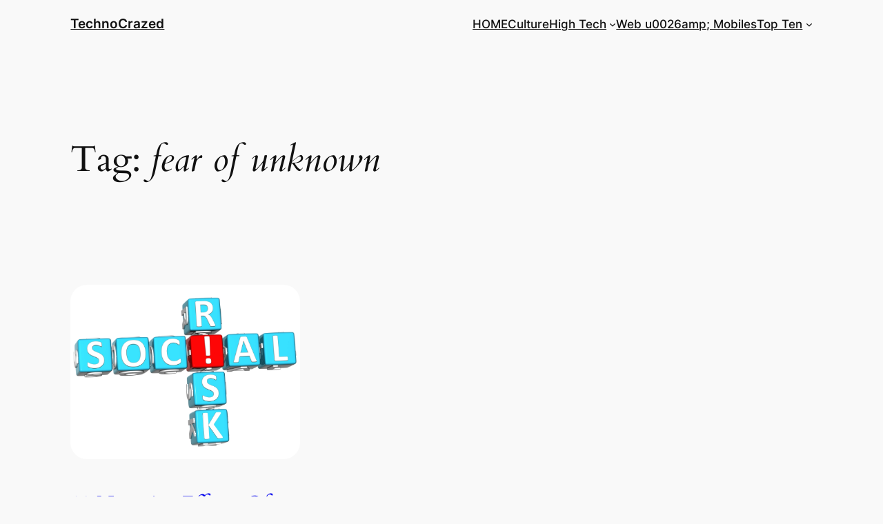

--- FILE ---
content_type: text/html; charset=UTF-8
request_url: https://www.technocrazed.com/tag/fear-of-unknown
body_size: 14575
content:
<!DOCTYPE html>
<html dir="ltr" lang="en-US" prefix="og: https://ogp.me/ns#">
<head>
	<meta charset="UTF-8" />
	<meta name="viewport" content="width=device-width, initial-scale=1" />

		<!-- All in One SEO 4.6.1.1 - aioseo.com -->
		<title>fear of unknown | TechnoCrazed</title>
		<meta name="robots" content="noindex, max-snippet:-1, max-image-preview:large, max-video-preview:-1" />
		<link rel="canonical" href="https://www.technocrazed.com/tag/fear-of-unknown" />
		<meta name="generator" content="All in One SEO (AIOSEO) 4.6.1.1" />
		<script type="application/ld+json" class="aioseo-schema">
			{"@context":"https:\/\/schema.org","@graph":[{"@type":"BreadcrumbList","@id":"https:\/\/www.technocrazed.com\/tag\/fear-of-unknown#breadcrumblist","itemListElement":[{"@type":"ListItem","@id":"https:\/\/www.technocrazed.com\/#listItem","position":1,"name":"Home","item":"https:\/\/www.technocrazed.com\/","nextItem":"https:\/\/www.technocrazed.com\/tag\/fear-of-unknown#listItem"},{"@type":"ListItem","@id":"https:\/\/www.technocrazed.com\/tag\/fear-of-unknown#listItem","position":2,"name":"fear of unknown","previousItem":"https:\/\/www.technocrazed.com\/#listItem"}]},{"@type":"CollectionPage","@id":"https:\/\/www.technocrazed.com\/tag\/fear-of-unknown#collectionpage","url":"https:\/\/www.technocrazed.com\/tag\/fear-of-unknown","name":"fear of unknown | TechnoCrazed","inLanguage":"en-US","isPartOf":{"@id":"https:\/\/www.technocrazed.com\/#website"},"breadcrumb":{"@id":"https:\/\/www.technocrazed.com\/tag\/fear-of-unknown#breadcrumblist"}},{"@type":"Organization","@id":"https:\/\/www.technocrazed.com\/#organization","name":"TechnoCrazed","url":"https:\/\/www.technocrazed.com\/"},{"@type":"WebSite","@id":"https:\/\/www.technocrazed.com\/#website","url":"https:\/\/www.technocrazed.com\/","name":"TechnoCrazed","inLanguage":"en-US","publisher":{"@id":"https:\/\/www.technocrazed.com\/#organization"}}]}
		</script>
		<!-- All in One SEO -->


<link rel='dns-prefetch' href='//stats.wp.com' />
<link rel="alternate" type="application/rss+xml" title="TechnoCrazed &raquo; Feed" href="https://www.technocrazed.com/feed" />
<link rel="alternate" type="application/rss+xml" title="TechnoCrazed &raquo; fear of unknown Tag Feed" href="https://www.technocrazed.com/tag/fear-of-unknown/feed" />
<script>
window._wpemojiSettings = {"baseUrl":"https:\/\/s.w.org\/images\/core\/emoji\/15.0.3\/72x72\/","ext":".png","svgUrl":"https:\/\/s.w.org\/images\/core\/emoji\/15.0.3\/svg\/","svgExt":".svg","source":{"concatemoji":"https:\/\/www.technocrazed.com\/wp-includes\/js\/wp-emoji-release.min.js?ver=6.5.7"}};
/*! This file is auto-generated */
!function(i,n){var o,s,e;function c(e){try{var t={supportTests:e,timestamp:(new Date).valueOf()};sessionStorage.setItem(o,JSON.stringify(t))}catch(e){}}function p(e,t,n){e.clearRect(0,0,e.canvas.width,e.canvas.height),e.fillText(t,0,0);var t=new Uint32Array(e.getImageData(0,0,e.canvas.width,e.canvas.height).data),r=(e.clearRect(0,0,e.canvas.width,e.canvas.height),e.fillText(n,0,0),new Uint32Array(e.getImageData(0,0,e.canvas.width,e.canvas.height).data));return t.every(function(e,t){return e===r[t]})}function u(e,t,n){switch(t){case"flag":return n(e,"\ud83c\udff3\ufe0f\u200d\u26a7\ufe0f","\ud83c\udff3\ufe0f\u200b\u26a7\ufe0f")?!1:!n(e,"\ud83c\uddfa\ud83c\uddf3","\ud83c\uddfa\u200b\ud83c\uddf3")&&!n(e,"\ud83c\udff4\udb40\udc67\udb40\udc62\udb40\udc65\udb40\udc6e\udb40\udc67\udb40\udc7f","\ud83c\udff4\u200b\udb40\udc67\u200b\udb40\udc62\u200b\udb40\udc65\u200b\udb40\udc6e\u200b\udb40\udc67\u200b\udb40\udc7f");case"emoji":return!n(e,"\ud83d\udc26\u200d\u2b1b","\ud83d\udc26\u200b\u2b1b")}return!1}function f(e,t,n){var r="undefined"!=typeof WorkerGlobalScope&&self instanceof WorkerGlobalScope?new OffscreenCanvas(300,150):i.createElement("canvas"),a=r.getContext("2d",{willReadFrequently:!0}),o=(a.textBaseline="top",a.font="600 32px Arial",{});return e.forEach(function(e){o[e]=t(a,e,n)}),o}function t(e){var t=i.createElement("script");t.src=e,t.defer=!0,i.head.appendChild(t)}"undefined"!=typeof Promise&&(o="wpEmojiSettingsSupports",s=["flag","emoji"],n.supports={everything:!0,everythingExceptFlag:!0},e=new Promise(function(e){i.addEventListener("DOMContentLoaded",e,{once:!0})}),new Promise(function(t){var n=function(){try{var e=JSON.parse(sessionStorage.getItem(o));if("object"==typeof e&&"number"==typeof e.timestamp&&(new Date).valueOf()<e.timestamp+604800&&"object"==typeof e.supportTests)return e.supportTests}catch(e){}return null}();if(!n){if("undefined"!=typeof Worker&&"undefined"!=typeof OffscreenCanvas&&"undefined"!=typeof URL&&URL.createObjectURL&&"undefined"!=typeof Blob)try{var e="postMessage("+f.toString()+"("+[JSON.stringify(s),u.toString(),p.toString()].join(",")+"));",r=new Blob([e],{type:"text/javascript"}),a=new Worker(URL.createObjectURL(r),{name:"wpTestEmojiSupports"});return void(a.onmessage=function(e){c(n=e.data),a.terminate(),t(n)})}catch(e){}c(n=f(s,u,p))}t(n)}).then(function(e){for(var t in e)n.supports[t]=e[t],n.supports.everything=n.supports.everything&&n.supports[t],"flag"!==t&&(n.supports.everythingExceptFlag=n.supports.everythingExceptFlag&&n.supports[t]);n.supports.everythingExceptFlag=n.supports.everythingExceptFlag&&!n.supports.flag,n.DOMReady=!1,n.readyCallback=function(){n.DOMReady=!0}}).then(function(){return e}).then(function(){var e;n.supports.everything||(n.readyCallback(),(e=n.source||{}).concatemoji?t(e.concatemoji):e.wpemoji&&e.twemoji&&(t(e.twemoji),t(e.wpemoji)))}))}((window,document),window._wpemojiSettings);
</script>
<style id='wp-block-site-logo-inline-css'>
.wp-block-site-logo{box-sizing:border-box;line-height:0}.wp-block-site-logo a{display:inline-block;line-height:0}.wp-block-site-logo.is-default-size img{height:auto;width:120px}.wp-block-site-logo img{height:auto;max-width:100%}.wp-block-site-logo a,.wp-block-site-logo img{border-radius:inherit}.wp-block-site-logo.aligncenter{margin-left:auto;margin-right:auto;text-align:center}.wp-block-site-logo.is-style-rounded{border-radius:9999px}
</style>
<style id='wp-block-site-title-inline-css'>
.wp-block-site-title a{color:inherit}
</style>
<style id='wp-block-group-inline-css'>
.wp-block-group{box-sizing:border-box}
</style>
<style id='wp-block-navigation-link-inline-css'>
.wp-block-navigation .wp-block-navigation-item__label{overflow-wrap:break-word}.wp-block-navigation .wp-block-navigation-item__description{display:none}.link-ui-tools{border-top:1px solid #f0f0f0;padding:8px}.link-ui-block-inserter{padding-top:8px}.link-ui-block-inserter__back{margin-left:8px;text-transform:uppercase}.components-popover-pointer-events-trap{background-color:initial;cursor:pointer;inset:0;position:fixed;z-index:1000000}

				.is-style-arrow-link .wp-block-navigation-item__label:after {
					content: "\2197";
					padding-inline-start: 0.25rem;
					vertical-align: middle;
					text-decoration: none;
					display: inline-block;
				}
</style>
<link rel='stylesheet' id='wp-block-navigation-css' href='https://www.technocrazed.com/wp-includes/blocks/navigation/style.min.css?ver=6.5.7' media='all' />
<style id='wp-block-query-title-inline-css'>
.wp-block-query-title{box-sizing:border-box}
</style>
<style id='wp-block-paragraph-inline-css'>
.is-small-text{font-size:.875em}.is-regular-text{font-size:1em}.is-large-text{font-size:2.25em}.is-larger-text{font-size:3em}.has-drop-cap:not(:focus):first-letter{float:left;font-size:8.4em;font-style:normal;font-weight:100;line-height:.68;margin:.05em .1em 0 0;text-transform:uppercase}body.rtl .has-drop-cap:not(:focus):first-letter{float:none;margin-left:.1em}p.has-drop-cap.has-background{overflow:hidden}p.has-background{padding:1.25em 2.375em}:where(p.has-text-color:not(.has-link-color)) a{color:inherit}p.has-text-align-left[style*="writing-mode:vertical-lr"],p.has-text-align-right[style*="writing-mode:vertical-rl"]{rotate:180deg}
</style>
<style id='wp-block-post-featured-image-inline-css'>
.wp-block-post-featured-image{margin-left:0;margin-right:0}.wp-block-post-featured-image a{display:block;height:100%}.wp-block-post-featured-image img{box-sizing:border-box;height:auto;max-width:100%;vertical-align:bottom;width:100%}.wp-block-post-featured-image.alignfull img,.wp-block-post-featured-image.alignwide img{width:100%}.wp-block-post-featured-image .wp-block-post-featured-image__overlay.has-background-dim{background-color:#000;inset:0;position:absolute}.wp-block-post-featured-image{position:relative}.wp-block-post-featured-image .wp-block-post-featured-image__overlay.has-background-gradient{background-color:initial}.wp-block-post-featured-image .wp-block-post-featured-image__overlay.has-background-dim-0{opacity:0}.wp-block-post-featured-image .wp-block-post-featured-image__overlay.has-background-dim-10{opacity:.1}.wp-block-post-featured-image .wp-block-post-featured-image__overlay.has-background-dim-20{opacity:.2}.wp-block-post-featured-image .wp-block-post-featured-image__overlay.has-background-dim-30{opacity:.3}.wp-block-post-featured-image .wp-block-post-featured-image__overlay.has-background-dim-40{opacity:.4}.wp-block-post-featured-image .wp-block-post-featured-image__overlay.has-background-dim-50{opacity:.5}.wp-block-post-featured-image .wp-block-post-featured-image__overlay.has-background-dim-60{opacity:.6}.wp-block-post-featured-image .wp-block-post-featured-image__overlay.has-background-dim-70{opacity:.7}.wp-block-post-featured-image .wp-block-post-featured-image__overlay.has-background-dim-80{opacity:.8}.wp-block-post-featured-image .wp-block-post-featured-image__overlay.has-background-dim-90{opacity:.9}.wp-block-post-featured-image .wp-block-post-featured-image__overlay.has-background-dim-100{opacity:1}.wp-block-post-featured-image:where(.alignleft,.alignright){width:100%}
</style>
<style id='wp-block-post-title-inline-css'>
.wp-block-post-title{box-sizing:border-box;word-break:break-word}.wp-block-post-title a{display:inline-block}
</style>
<style id='wp-block-post-date-inline-css'>
.wp-block-post-date{box-sizing:border-box}
</style>
<style id='wp-block-post-terms-inline-css'>
.wp-block-post-terms{box-sizing:border-box}.wp-block-post-terms .wp-block-post-terms__separator{white-space:pre-wrap}

				.is-style-pill a,
				.is-style-pill span:not([class], [data-rich-text-placeholder]) {
					display: inline-block;
					background-color: var(--wp--preset--color--base-2);
					padding: 0.375rem 0.875rem;
					border-radius: var(--wp--preset--spacing--20);
				}

				.is-style-pill a:hover {
					background-color: var(--wp--preset--color--contrast-3);
				}
</style>
<style id='wp-block-post-excerpt-inline-css'>
:where(.wp-block-post-excerpt){margin-bottom:var(--wp--style--block-gap);margin-top:var(--wp--style--block-gap)}.wp-block-post-excerpt__excerpt{margin-bottom:0;margin-top:0}.wp-block-post-excerpt__more-text{margin-bottom:0;margin-top:var(--wp--style--block-gap)}.wp-block-post-excerpt__more-link{display:inline-block}
</style>
<style id='wp-block-spacer-inline-css'>
.wp-block-spacer{clear:both}
</style>
<style id='wp-block-post-template-inline-css'>
.wp-block-post-template{list-style:none;margin-bottom:0;margin-top:0;max-width:100%;padding:0}.wp-block-post-template.wp-block-post-template{background:none}.wp-block-post-template.is-flex-container{display:flex;flex-direction:row;flex-wrap:wrap;gap:1.25em}.wp-block-post-template.is-flex-container>li{margin:0;width:100%}@media (min-width:600px){.wp-block-post-template.is-flex-container.is-flex-container.columns-2>li{width:calc(50% - .625em)}.wp-block-post-template.is-flex-container.is-flex-container.columns-3>li{width:calc(33.33333% - .83333em)}.wp-block-post-template.is-flex-container.is-flex-container.columns-4>li{width:calc(25% - .9375em)}.wp-block-post-template.is-flex-container.is-flex-container.columns-5>li{width:calc(20% - 1em)}.wp-block-post-template.is-flex-container.is-flex-container.columns-6>li{width:calc(16.66667% - 1.04167em)}}@media (max-width:600px){.wp-block-post-template-is-layout-grid.wp-block-post-template-is-layout-grid.wp-block-post-template-is-layout-grid.wp-block-post-template-is-layout-grid{grid-template-columns:1fr}}.wp-block-post-template-is-layout-constrained>li>.alignright,.wp-block-post-template-is-layout-flow>li>.alignright{float:right;margin-inline-end:0;margin-inline-start:2em}.wp-block-post-template-is-layout-constrained>li>.alignleft,.wp-block-post-template-is-layout-flow>li>.alignleft{float:left;margin-inline-end:2em;margin-inline-start:0}.wp-block-post-template-is-layout-constrained>li>.aligncenter,.wp-block-post-template-is-layout-flow>li>.aligncenter{margin-inline-end:auto;margin-inline-start:auto}
</style>
<style id='wp-block-query-pagination-inline-css'>
.wp-block-query-pagination>.wp-block-query-pagination-next,.wp-block-query-pagination>.wp-block-query-pagination-numbers,.wp-block-query-pagination>.wp-block-query-pagination-previous{margin-bottom:.5em;margin-right:.5em}.wp-block-query-pagination>.wp-block-query-pagination-next:last-child,.wp-block-query-pagination>.wp-block-query-pagination-numbers:last-child,.wp-block-query-pagination>.wp-block-query-pagination-previous:last-child{margin-right:0}.wp-block-query-pagination.is-content-justification-space-between>.wp-block-query-pagination-next:last-of-type{margin-inline-start:auto}.wp-block-query-pagination.is-content-justification-space-between>.wp-block-query-pagination-previous:first-child{margin-inline-end:auto}.wp-block-query-pagination .wp-block-query-pagination-previous-arrow{display:inline-block;margin-right:1ch}.wp-block-query-pagination .wp-block-query-pagination-previous-arrow:not(.is-arrow-chevron){transform:scaleX(1)}.wp-block-query-pagination .wp-block-query-pagination-next-arrow{display:inline-block;margin-left:1ch}.wp-block-query-pagination .wp-block-query-pagination-next-arrow:not(.is-arrow-chevron){transform:scaleX(1)}.wp-block-query-pagination.aligncenter{justify-content:center}
</style>
<style id='wp-block-heading-inline-css'>
h1.has-background,h2.has-background,h3.has-background,h4.has-background,h5.has-background,h6.has-background{padding:1.25em 2.375em}h1.has-text-align-left[style*=writing-mode]:where([style*=vertical-lr]),h1.has-text-align-right[style*=writing-mode]:where([style*=vertical-rl]),h2.has-text-align-left[style*=writing-mode]:where([style*=vertical-lr]),h2.has-text-align-right[style*=writing-mode]:where([style*=vertical-rl]),h3.has-text-align-left[style*=writing-mode]:where([style*=vertical-lr]),h3.has-text-align-right[style*=writing-mode]:where([style*=vertical-rl]),h4.has-text-align-left[style*=writing-mode]:where([style*=vertical-lr]),h4.has-text-align-right[style*=writing-mode]:where([style*=vertical-rl]),h5.has-text-align-left[style*=writing-mode]:where([style*=vertical-lr]),h5.has-text-align-right[style*=writing-mode]:where([style*=vertical-rl]),h6.has-text-align-left[style*=writing-mode]:where([style*=vertical-lr]),h6.has-text-align-right[style*=writing-mode]:where([style*=vertical-rl]){rotate:180deg}

				.is-style-asterisk:before {
					content: '';
					width: 1.5rem;
					height: 3rem;
					background: var(--wp--preset--color--contrast-2, currentColor);
					clip-path: path('M11.93.684v8.039l5.633-5.633 1.216 1.23-5.66 5.66h8.04v1.737H13.2l5.701 5.701-1.23 1.23-5.742-5.742V21h-1.737v-8.094l-5.77 5.77-1.23-1.217 5.743-5.742H.842V9.98h8.162l-5.701-5.7 1.23-1.231 5.66 5.66V.684h1.737Z');
					display: block;
				}

				/* Hide the asterisk if the heading has no content, to avoid using empty headings to display the asterisk only, which is an A11Y issue */
				.is-style-asterisk:empty:before {
					content: none;
				}

				.is-style-asterisk:-moz-only-whitespace:before {
					content: none;
				}

				.is-style-asterisk.has-text-align-center:before {
					margin: 0 auto;
				}

				.is-style-asterisk.has-text-align-right:before {
					margin-left: auto;
				}

				.rtl .is-style-asterisk.has-text-align-left:before {
					margin-right: auto;
				}
</style>
<style id='wp-block-columns-inline-css'>
.wp-block-columns{align-items:normal!important;box-sizing:border-box;display:flex;flex-wrap:wrap!important}@media (min-width:782px){.wp-block-columns{flex-wrap:nowrap!important}}.wp-block-columns.are-vertically-aligned-top{align-items:flex-start}.wp-block-columns.are-vertically-aligned-center{align-items:center}.wp-block-columns.are-vertically-aligned-bottom{align-items:flex-end}@media (max-width:781px){.wp-block-columns:not(.is-not-stacked-on-mobile)>.wp-block-column{flex-basis:100%!important}}@media (min-width:782px){.wp-block-columns:not(.is-not-stacked-on-mobile)>.wp-block-column{flex-basis:0;flex-grow:1}.wp-block-columns:not(.is-not-stacked-on-mobile)>.wp-block-column[style*=flex-basis]{flex-grow:0}}.wp-block-columns.is-not-stacked-on-mobile{flex-wrap:nowrap!important}.wp-block-columns.is-not-stacked-on-mobile>.wp-block-column{flex-basis:0;flex-grow:1}.wp-block-columns.is-not-stacked-on-mobile>.wp-block-column[style*=flex-basis]{flex-grow:0}:where(.wp-block-columns){margin-bottom:1.75em}:where(.wp-block-columns.has-background){padding:1.25em 2.375em}.wp-block-column{flex-grow:1;min-width:0;overflow-wrap:break-word;word-break:break-word}.wp-block-column.is-vertically-aligned-top{align-self:flex-start}.wp-block-column.is-vertically-aligned-center{align-self:center}.wp-block-column.is-vertically-aligned-bottom{align-self:flex-end}.wp-block-column.is-vertically-aligned-stretch{align-self:stretch}.wp-block-column.is-vertically-aligned-bottom,.wp-block-column.is-vertically-aligned-center,.wp-block-column.is-vertically-aligned-top{width:100%}
</style>
<style id='wp-emoji-styles-inline-css'>

	img.wp-smiley, img.emoji {
		display: inline !important;
		border: none !important;
		box-shadow: none !important;
		height: 1em !important;
		width: 1em !important;
		margin: 0 0.07em !important;
		vertical-align: -0.1em !important;
		background: none !important;
		padding: 0 !important;
	}
</style>
<style id='wp-block-library-inline-css'>
:root{--wp-admin-theme-color:#007cba;--wp-admin-theme-color--rgb:0,124,186;--wp-admin-theme-color-darker-10:#006ba1;--wp-admin-theme-color-darker-10--rgb:0,107,161;--wp-admin-theme-color-darker-20:#005a87;--wp-admin-theme-color-darker-20--rgb:0,90,135;--wp-admin-border-width-focus:2px;--wp-block-synced-color:#7a00df;--wp-block-synced-color--rgb:122,0,223;--wp-bound-block-color:#9747ff}@media (min-resolution:192dpi){:root{--wp-admin-border-width-focus:1.5px}}.wp-element-button{cursor:pointer}:root{--wp--preset--font-size--normal:16px;--wp--preset--font-size--huge:42px}:root .has-very-light-gray-background-color{background-color:#eee}:root .has-very-dark-gray-background-color{background-color:#313131}:root .has-very-light-gray-color{color:#eee}:root .has-very-dark-gray-color{color:#313131}:root .has-vivid-green-cyan-to-vivid-cyan-blue-gradient-background{background:linear-gradient(135deg,#00d084,#0693e3)}:root .has-purple-crush-gradient-background{background:linear-gradient(135deg,#34e2e4,#4721fb 50%,#ab1dfe)}:root .has-hazy-dawn-gradient-background{background:linear-gradient(135deg,#faaca8,#dad0ec)}:root .has-subdued-olive-gradient-background{background:linear-gradient(135deg,#fafae1,#67a671)}:root .has-atomic-cream-gradient-background{background:linear-gradient(135deg,#fdd79a,#004a59)}:root .has-nightshade-gradient-background{background:linear-gradient(135deg,#330968,#31cdcf)}:root .has-midnight-gradient-background{background:linear-gradient(135deg,#020381,#2874fc)}.has-regular-font-size{font-size:1em}.has-larger-font-size{font-size:2.625em}.has-normal-font-size{font-size:var(--wp--preset--font-size--normal)}.has-huge-font-size{font-size:var(--wp--preset--font-size--huge)}.has-text-align-center{text-align:center}.has-text-align-left{text-align:left}.has-text-align-right{text-align:right}#end-resizable-editor-section{display:none}.aligncenter{clear:both}.items-justified-left{justify-content:flex-start}.items-justified-center{justify-content:center}.items-justified-right{justify-content:flex-end}.items-justified-space-between{justify-content:space-between}.screen-reader-text{border:0;clip:rect(1px,1px,1px,1px);-webkit-clip-path:inset(50%);clip-path:inset(50%);height:1px;margin:-1px;overflow:hidden;padding:0;position:absolute;width:1px;word-wrap:normal!important}.screen-reader-text:focus{background-color:#ddd;clip:auto!important;-webkit-clip-path:none;clip-path:none;color:#444;display:block;font-size:1em;height:auto;left:5px;line-height:normal;padding:15px 23px 14px;text-decoration:none;top:5px;width:auto;z-index:100000}html :where(.has-border-color){border-style:solid}html :where([style*=border-top-color]){border-top-style:solid}html :where([style*=border-right-color]){border-right-style:solid}html :where([style*=border-bottom-color]){border-bottom-style:solid}html :where([style*=border-left-color]){border-left-style:solid}html :where([style*=border-width]){border-style:solid}html :where([style*=border-top-width]){border-top-style:solid}html :where([style*=border-right-width]){border-right-style:solid}html :where([style*=border-bottom-width]){border-bottom-style:solid}html :where([style*=border-left-width]){border-left-style:solid}html :where(img[class*=wp-image-]){height:auto;max-width:100%}:where(figure){margin:0 0 1em}html :where(.is-position-sticky){--wp-admin--admin-bar--position-offset:var(--wp-admin--admin-bar--height,0px)}@media screen and (max-width:600px){html :where(.is-position-sticky){--wp-admin--admin-bar--position-offset:0px}}
.has-text-align-justify{text-align:justify;}
</style>
<style id='global-styles-inline-css'>
body{--wp--preset--color--black: #000000;--wp--preset--color--cyan-bluish-gray: #abb8c3;--wp--preset--color--white: #ffffff;--wp--preset--color--pale-pink: #f78da7;--wp--preset--color--vivid-red: #cf2e2e;--wp--preset--color--luminous-vivid-orange: #ff6900;--wp--preset--color--luminous-vivid-amber: #fcb900;--wp--preset--color--light-green-cyan: #7bdcb5;--wp--preset--color--vivid-green-cyan: #00d084;--wp--preset--color--pale-cyan-blue: #8ed1fc;--wp--preset--color--vivid-cyan-blue: #0693e3;--wp--preset--color--vivid-purple: #9b51e0;--wp--preset--color--base: #f9f9f9;--wp--preset--color--base-2: #ffffff;--wp--preset--color--contrast: #111111;--wp--preset--color--contrast-2: #636363;--wp--preset--color--contrast-3: #A4A4A4;--wp--preset--color--accent: #cfcabe;--wp--preset--color--accent-2: #c2a990;--wp--preset--color--accent-3: #d8613c;--wp--preset--color--accent-4: #b1c5a4;--wp--preset--color--accent-5: #b5bdbc;--wp--preset--gradient--vivid-cyan-blue-to-vivid-purple: linear-gradient(135deg,rgba(6,147,227,1) 0%,rgb(155,81,224) 100%);--wp--preset--gradient--light-green-cyan-to-vivid-green-cyan: linear-gradient(135deg,rgb(122,220,180) 0%,rgb(0,208,130) 100%);--wp--preset--gradient--luminous-vivid-amber-to-luminous-vivid-orange: linear-gradient(135deg,rgba(252,185,0,1) 0%,rgba(255,105,0,1) 100%);--wp--preset--gradient--luminous-vivid-orange-to-vivid-red: linear-gradient(135deg,rgba(255,105,0,1) 0%,rgb(207,46,46) 100%);--wp--preset--gradient--very-light-gray-to-cyan-bluish-gray: linear-gradient(135deg,rgb(238,238,238) 0%,rgb(169,184,195) 100%);--wp--preset--gradient--cool-to-warm-spectrum: linear-gradient(135deg,rgb(74,234,220) 0%,rgb(151,120,209) 20%,rgb(207,42,186) 40%,rgb(238,44,130) 60%,rgb(251,105,98) 80%,rgb(254,248,76) 100%);--wp--preset--gradient--blush-light-purple: linear-gradient(135deg,rgb(255,206,236) 0%,rgb(152,150,240) 100%);--wp--preset--gradient--blush-bordeaux: linear-gradient(135deg,rgb(254,205,165) 0%,rgb(254,45,45) 50%,rgb(107,0,62) 100%);--wp--preset--gradient--luminous-dusk: linear-gradient(135deg,rgb(255,203,112) 0%,rgb(199,81,192) 50%,rgb(65,88,208) 100%);--wp--preset--gradient--pale-ocean: linear-gradient(135deg,rgb(255,245,203) 0%,rgb(182,227,212) 50%,rgb(51,167,181) 100%);--wp--preset--gradient--electric-grass: linear-gradient(135deg,rgb(202,248,128) 0%,rgb(113,206,126) 100%);--wp--preset--gradient--midnight: linear-gradient(135deg,rgb(2,3,129) 0%,rgb(40,116,252) 100%);--wp--preset--gradient--gradient-1: linear-gradient(to bottom, #cfcabe 0%, #F9F9F9 100%);--wp--preset--gradient--gradient-2: linear-gradient(to bottom, #C2A990 0%, #F9F9F9 100%);--wp--preset--gradient--gradient-3: linear-gradient(to bottom, #D8613C 0%, #F9F9F9 100%);--wp--preset--gradient--gradient-4: linear-gradient(to bottom, #B1C5A4 0%, #F9F9F9 100%);--wp--preset--gradient--gradient-5: linear-gradient(to bottom, #B5BDBC 0%, #F9F9F9 100%);--wp--preset--gradient--gradient-6: linear-gradient(to bottom, #A4A4A4 0%, #F9F9F9 100%);--wp--preset--gradient--gradient-7: linear-gradient(to bottom, #cfcabe 50%, #F9F9F9 50%);--wp--preset--gradient--gradient-8: linear-gradient(to bottom, #C2A990 50%, #F9F9F9 50%);--wp--preset--gradient--gradient-9: linear-gradient(to bottom, #D8613C 50%, #F9F9F9 50%);--wp--preset--gradient--gradient-10: linear-gradient(to bottom, #B1C5A4 50%, #F9F9F9 50%);--wp--preset--gradient--gradient-11: linear-gradient(to bottom, #B5BDBC 50%, #F9F9F9 50%);--wp--preset--gradient--gradient-12: linear-gradient(to bottom, #A4A4A4 50%, #F9F9F9 50%);--wp--preset--font-size--small: 0.9rem;--wp--preset--font-size--medium: 1.05rem;--wp--preset--font-size--large: clamp(1.39rem, 1.39rem + ((1vw - 0.2rem) * 0.767), 1.85rem);--wp--preset--font-size--x-large: clamp(1.85rem, 1.85rem + ((1vw - 0.2rem) * 1.083), 2.5rem);--wp--preset--font-size--xx-large: clamp(2.5rem, 2.5rem + ((1vw - 0.2rem) * 1.283), 3.27rem);--wp--preset--font-family--body: "Inter", sans-serif;--wp--preset--font-family--heading: Cardo;--wp--preset--font-family--system-sans-serif: -apple-system, BlinkMacSystemFont, avenir next, avenir, segoe ui, helvetica neue, helvetica, Cantarell, Ubuntu, roboto, noto, arial, sans-serif;--wp--preset--font-family--system-serif: Iowan Old Style, Apple Garamond, Baskerville, Times New Roman, Droid Serif, Times, Source Serif Pro, serif, Apple Color Emoji, Segoe UI Emoji, Segoe UI Symbol;--wp--preset--spacing--10: 1rem;--wp--preset--spacing--20: min(1.5rem, 2vw);--wp--preset--spacing--30: min(2.5rem, 3vw);--wp--preset--spacing--40: min(4rem, 5vw);--wp--preset--spacing--50: min(6.5rem, 8vw);--wp--preset--spacing--60: min(10.5rem, 13vw);--wp--preset--shadow--natural: 6px 6px 9px rgba(0, 0, 0, 0.2);--wp--preset--shadow--deep: 12px 12px 50px rgba(0, 0, 0, 0.4);--wp--preset--shadow--sharp: 6px 6px 0px rgba(0, 0, 0, 0.2);--wp--preset--shadow--outlined: 6px 6px 0px -3px rgba(255, 255, 255, 1), 6px 6px rgba(0, 0, 0, 1);--wp--preset--shadow--crisp: 6px 6px 0px rgba(0, 0, 0, 1);}body { margin: 0;--wp--style--global--content-size: 620px;--wp--style--global--wide-size: 1280px; }.wp-site-blocks { padding-top: var(--wp--style--root--padding-top); padding-bottom: var(--wp--style--root--padding-bottom); }.has-global-padding { padding-right: var(--wp--style--root--padding-right); padding-left: var(--wp--style--root--padding-left); }.has-global-padding :where(.has-global-padding:not(.wp-block-block)) { padding-right: 0; padding-left: 0; }.has-global-padding > .alignfull { margin-right: calc(var(--wp--style--root--padding-right) * -1); margin-left: calc(var(--wp--style--root--padding-left) * -1); }.has-global-padding :where(.has-global-padding:not(.wp-block-block)) > .alignfull { margin-right: 0; margin-left: 0; }.has-global-padding > .alignfull:where(:not(.has-global-padding):not(.is-layout-flex):not(.is-layout-grid)) > :where([class*="wp-block-"]:not(.alignfull):not([class*="__"]),p,h1,h2,h3,h4,h5,h6,ul,ol) { padding-right: var(--wp--style--root--padding-right); padding-left: var(--wp--style--root--padding-left); }.has-global-padding :where(.has-global-padding) > .alignfull:where(:not(.has-global-padding)) > :where([class*="wp-block-"]:not(.alignfull):not([class*="__"]),p,h1,h2,h3,h4,h5,h6,ul,ol) { padding-right: 0; padding-left: 0; }.wp-site-blocks > .alignleft { float: left; margin-right: 2em; }.wp-site-blocks > .alignright { float: right; margin-left: 2em; }.wp-site-blocks > .aligncenter { justify-content: center; margin-left: auto; margin-right: auto; }:where(.wp-site-blocks) > * { margin-block-start: 1.2rem; margin-block-end: 0; }:where(.wp-site-blocks) > :first-child:first-child { margin-block-start: 0; }:where(.wp-site-blocks) > :last-child:last-child { margin-block-end: 0; }body { --wp--style--block-gap: 1.2rem; }:where(body .is-layout-flow)  > :first-child:first-child{margin-block-start: 0;}:where(body .is-layout-flow)  > :last-child:last-child{margin-block-end: 0;}:where(body .is-layout-flow)  > *{margin-block-start: 1.2rem;margin-block-end: 0;}:where(body .is-layout-constrained)  > :first-child:first-child{margin-block-start: 0;}:where(body .is-layout-constrained)  > :last-child:last-child{margin-block-end: 0;}:where(body .is-layout-constrained)  > *{margin-block-start: 1.2rem;margin-block-end: 0;}:where(body .is-layout-flex) {gap: 1.2rem;}:where(body .is-layout-grid) {gap: 1.2rem;}body .is-layout-flow > .alignleft{float: left;margin-inline-start: 0;margin-inline-end: 2em;}body .is-layout-flow > .alignright{float: right;margin-inline-start: 2em;margin-inline-end: 0;}body .is-layout-flow > .aligncenter{margin-left: auto !important;margin-right: auto !important;}body .is-layout-constrained > .alignleft{float: left;margin-inline-start: 0;margin-inline-end: 2em;}body .is-layout-constrained > .alignright{float: right;margin-inline-start: 2em;margin-inline-end: 0;}body .is-layout-constrained > .aligncenter{margin-left: auto !important;margin-right: auto !important;}body .is-layout-constrained > :where(:not(.alignleft):not(.alignright):not(.alignfull)){max-width: var(--wp--style--global--content-size);margin-left: auto !important;margin-right: auto !important;}body .is-layout-constrained > .alignwide{max-width: var(--wp--style--global--wide-size);}body .is-layout-flex{display: flex;}body .is-layout-flex{flex-wrap: wrap;align-items: center;}body .is-layout-flex > *{margin: 0;}body .is-layout-grid{display: grid;}body .is-layout-grid > *{margin: 0;}body{background-color: var(--wp--preset--color--base);color: var(--wp--preset--color--contrast);font-family: var(--wp--preset--font-family--body);font-size: var(--wp--preset--font-size--medium);font-style: normal;font-weight: 400;line-height: 1.55;--wp--style--root--padding-top: 0px;--wp--style--root--padding-right: var(--wp--preset--spacing--50);--wp--style--root--padding-bottom: 0px;--wp--style--root--padding-left: var(--wp--preset--spacing--50);}a:where(:not(.wp-element-button)){color: var(--wp--preset--color--contrast);text-decoration: underline;}a:where(:not(.wp-element-button)):hover{text-decoration: none;}h1, h2, h3, h4, h5, h6{color: var(--wp--preset--color--contrast);font-family: var(--wp--preset--font-family--heading);font-weight: 400;line-height: 1.2;}h1{font-size: var(--wp--preset--font-size--xx-large);line-height: 1.15;}h2{font-size: var(--wp--preset--font-size--x-large);}h3{font-size: var(--wp--preset--font-size--large);}h4{font-size: clamp(1.1rem, 1.1rem + ((1vw - 0.2rem) * 0.767), 1.5rem);}h5{font-size: var(--wp--preset--font-size--medium);}h6{font-size: var(--wp--preset--font-size--small);}.wp-element-button, .wp-block-button__link{background-color: var(--wp--preset--color--contrast);border-radius: .33rem;border-color: var(--wp--preset--color--contrast);border-width: 0;color: var(--wp--preset--color--base);font-family: inherit;font-size: var(--wp--preset--font-size--small);font-style: normal;font-weight: 500;line-height: inherit;padding-top: 0.6rem;padding-right: 1rem;padding-bottom: 0.6rem;padding-left: 1rem;text-decoration: none;}.wp-element-button:hover, .wp-block-button__link:hover{background-color: var(--wp--preset--color--contrast-2);border-color: var(--wp--preset--color--contrast-2);color: var(--wp--preset--color--base);}.wp-element-button:focus, .wp-block-button__link:focus{background-color: var(--wp--preset--color--contrast-2);border-color: var(--wp--preset--color--contrast-2);color: var(--wp--preset--color--base);outline-color: var(--wp--preset--color--contrast);outline-offset: 2px;outline-style: dotted;outline-width: 1px;}.wp-element-button:active, .wp-block-button__link:active{background-color: var(--wp--preset--color--contrast);color: var(--wp--preset--color--base);}.wp-element-caption, .wp-block-audio figcaption, .wp-block-embed figcaption, .wp-block-gallery figcaption, .wp-block-image figcaption, .wp-block-table figcaption, .wp-block-video figcaption{color: var(--wp--preset--color--contrast-2);font-family: var(--wp--preset--font-family--body);font-size: 0.8rem;}.has-black-color{color: var(--wp--preset--color--black) !important;}.has-cyan-bluish-gray-color{color: var(--wp--preset--color--cyan-bluish-gray) !important;}.has-white-color{color: var(--wp--preset--color--white) !important;}.has-pale-pink-color{color: var(--wp--preset--color--pale-pink) !important;}.has-vivid-red-color{color: var(--wp--preset--color--vivid-red) !important;}.has-luminous-vivid-orange-color{color: var(--wp--preset--color--luminous-vivid-orange) !important;}.has-luminous-vivid-amber-color{color: var(--wp--preset--color--luminous-vivid-amber) !important;}.has-light-green-cyan-color{color: var(--wp--preset--color--light-green-cyan) !important;}.has-vivid-green-cyan-color{color: var(--wp--preset--color--vivid-green-cyan) !important;}.has-pale-cyan-blue-color{color: var(--wp--preset--color--pale-cyan-blue) !important;}.has-vivid-cyan-blue-color{color: var(--wp--preset--color--vivid-cyan-blue) !important;}.has-vivid-purple-color{color: var(--wp--preset--color--vivid-purple) !important;}.has-base-color{color: var(--wp--preset--color--base) !important;}.has-base-2-color{color: var(--wp--preset--color--base-2) !important;}.has-contrast-color{color: var(--wp--preset--color--contrast) !important;}.has-contrast-2-color{color: var(--wp--preset--color--contrast-2) !important;}.has-contrast-3-color{color: var(--wp--preset--color--contrast-3) !important;}.has-accent-color{color: var(--wp--preset--color--accent) !important;}.has-accent-2-color{color: var(--wp--preset--color--accent-2) !important;}.has-accent-3-color{color: var(--wp--preset--color--accent-3) !important;}.has-accent-4-color{color: var(--wp--preset--color--accent-4) !important;}.has-accent-5-color{color: var(--wp--preset--color--accent-5) !important;}.has-black-background-color{background-color: var(--wp--preset--color--black) !important;}.has-cyan-bluish-gray-background-color{background-color: var(--wp--preset--color--cyan-bluish-gray) !important;}.has-white-background-color{background-color: var(--wp--preset--color--white) !important;}.has-pale-pink-background-color{background-color: var(--wp--preset--color--pale-pink) !important;}.has-vivid-red-background-color{background-color: var(--wp--preset--color--vivid-red) !important;}.has-luminous-vivid-orange-background-color{background-color: var(--wp--preset--color--luminous-vivid-orange) !important;}.has-luminous-vivid-amber-background-color{background-color: var(--wp--preset--color--luminous-vivid-amber) !important;}.has-light-green-cyan-background-color{background-color: var(--wp--preset--color--light-green-cyan) !important;}.has-vivid-green-cyan-background-color{background-color: var(--wp--preset--color--vivid-green-cyan) !important;}.has-pale-cyan-blue-background-color{background-color: var(--wp--preset--color--pale-cyan-blue) !important;}.has-vivid-cyan-blue-background-color{background-color: var(--wp--preset--color--vivid-cyan-blue) !important;}.has-vivid-purple-background-color{background-color: var(--wp--preset--color--vivid-purple) !important;}.has-base-background-color{background-color: var(--wp--preset--color--base) !important;}.has-base-2-background-color{background-color: var(--wp--preset--color--base-2) !important;}.has-contrast-background-color{background-color: var(--wp--preset--color--contrast) !important;}.has-contrast-2-background-color{background-color: var(--wp--preset--color--contrast-2) !important;}.has-contrast-3-background-color{background-color: var(--wp--preset--color--contrast-3) !important;}.has-accent-background-color{background-color: var(--wp--preset--color--accent) !important;}.has-accent-2-background-color{background-color: var(--wp--preset--color--accent-2) !important;}.has-accent-3-background-color{background-color: var(--wp--preset--color--accent-3) !important;}.has-accent-4-background-color{background-color: var(--wp--preset--color--accent-4) !important;}.has-accent-5-background-color{background-color: var(--wp--preset--color--accent-5) !important;}.has-black-border-color{border-color: var(--wp--preset--color--black) !important;}.has-cyan-bluish-gray-border-color{border-color: var(--wp--preset--color--cyan-bluish-gray) !important;}.has-white-border-color{border-color: var(--wp--preset--color--white) !important;}.has-pale-pink-border-color{border-color: var(--wp--preset--color--pale-pink) !important;}.has-vivid-red-border-color{border-color: var(--wp--preset--color--vivid-red) !important;}.has-luminous-vivid-orange-border-color{border-color: var(--wp--preset--color--luminous-vivid-orange) !important;}.has-luminous-vivid-amber-border-color{border-color: var(--wp--preset--color--luminous-vivid-amber) !important;}.has-light-green-cyan-border-color{border-color: var(--wp--preset--color--light-green-cyan) !important;}.has-vivid-green-cyan-border-color{border-color: var(--wp--preset--color--vivid-green-cyan) !important;}.has-pale-cyan-blue-border-color{border-color: var(--wp--preset--color--pale-cyan-blue) !important;}.has-vivid-cyan-blue-border-color{border-color: var(--wp--preset--color--vivid-cyan-blue) !important;}.has-vivid-purple-border-color{border-color: var(--wp--preset--color--vivid-purple) !important;}.has-base-border-color{border-color: var(--wp--preset--color--base) !important;}.has-base-2-border-color{border-color: var(--wp--preset--color--base-2) !important;}.has-contrast-border-color{border-color: var(--wp--preset--color--contrast) !important;}.has-contrast-2-border-color{border-color: var(--wp--preset--color--contrast-2) !important;}.has-contrast-3-border-color{border-color: var(--wp--preset--color--contrast-3) !important;}.has-accent-border-color{border-color: var(--wp--preset--color--accent) !important;}.has-accent-2-border-color{border-color: var(--wp--preset--color--accent-2) !important;}.has-accent-3-border-color{border-color: var(--wp--preset--color--accent-3) !important;}.has-accent-4-border-color{border-color: var(--wp--preset--color--accent-4) !important;}.has-accent-5-border-color{border-color: var(--wp--preset--color--accent-5) !important;}.has-vivid-cyan-blue-to-vivid-purple-gradient-background{background: var(--wp--preset--gradient--vivid-cyan-blue-to-vivid-purple) !important;}.has-light-green-cyan-to-vivid-green-cyan-gradient-background{background: var(--wp--preset--gradient--light-green-cyan-to-vivid-green-cyan) !important;}.has-luminous-vivid-amber-to-luminous-vivid-orange-gradient-background{background: var(--wp--preset--gradient--luminous-vivid-amber-to-luminous-vivid-orange) !important;}.has-luminous-vivid-orange-to-vivid-red-gradient-background{background: var(--wp--preset--gradient--luminous-vivid-orange-to-vivid-red) !important;}.has-very-light-gray-to-cyan-bluish-gray-gradient-background{background: var(--wp--preset--gradient--very-light-gray-to-cyan-bluish-gray) !important;}.has-cool-to-warm-spectrum-gradient-background{background: var(--wp--preset--gradient--cool-to-warm-spectrum) !important;}.has-blush-light-purple-gradient-background{background: var(--wp--preset--gradient--blush-light-purple) !important;}.has-blush-bordeaux-gradient-background{background: var(--wp--preset--gradient--blush-bordeaux) !important;}.has-luminous-dusk-gradient-background{background: var(--wp--preset--gradient--luminous-dusk) !important;}.has-pale-ocean-gradient-background{background: var(--wp--preset--gradient--pale-ocean) !important;}.has-electric-grass-gradient-background{background: var(--wp--preset--gradient--electric-grass) !important;}.has-midnight-gradient-background{background: var(--wp--preset--gradient--midnight) !important;}.has-gradient-1-gradient-background{background: var(--wp--preset--gradient--gradient-1) !important;}.has-gradient-2-gradient-background{background: var(--wp--preset--gradient--gradient-2) !important;}.has-gradient-3-gradient-background{background: var(--wp--preset--gradient--gradient-3) !important;}.has-gradient-4-gradient-background{background: var(--wp--preset--gradient--gradient-4) !important;}.has-gradient-5-gradient-background{background: var(--wp--preset--gradient--gradient-5) !important;}.has-gradient-6-gradient-background{background: var(--wp--preset--gradient--gradient-6) !important;}.has-gradient-7-gradient-background{background: var(--wp--preset--gradient--gradient-7) !important;}.has-gradient-8-gradient-background{background: var(--wp--preset--gradient--gradient-8) !important;}.has-gradient-9-gradient-background{background: var(--wp--preset--gradient--gradient-9) !important;}.has-gradient-10-gradient-background{background: var(--wp--preset--gradient--gradient-10) !important;}.has-gradient-11-gradient-background{background: var(--wp--preset--gradient--gradient-11) !important;}.has-gradient-12-gradient-background{background: var(--wp--preset--gradient--gradient-12) !important;}.has-small-font-size{font-size: var(--wp--preset--font-size--small) !important;}.has-medium-font-size{font-size: var(--wp--preset--font-size--medium) !important;}.has-large-font-size{font-size: var(--wp--preset--font-size--large) !important;}.has-x-large-font-size{font-size: var(--wp--preset--font-size--x-large) !important;}.has-xx-large-font-size{font-size: var(--wp--preset--font-size--xx-large) !important;}.has-body-font-family{font-family: var(--wp--preset--font-family--body) !important;}.has-heading-font-family{font-family: var(--wp--preset--font-family--heading) !important;}.has-system-sans-serif-font-family{font-family: var(--wp--preset--font-family--system-sans-serif) !important;}.has-system-serif-font-family{font-family: var(--wp--preset--font-family--system-serif) !important;}
.wp-block-navigation{font-weight: 500;}
.wp-block-navigation a:where(:not(.wp-element-button)){color: inherit;text-decoration: none;}
.wp-block-navigation a:where(:not(.wp-element-button)):hover{text-decoration: underline;}
.wp-block-post-author-name{font-size: var(--wp--preset--font-size--small);}
.wp-block-post-author-name a:where(:not(.wp-element-button)){text-decoration: none;}
.wp-block-post-author-name a:where(:not(.wp-element-button)):hover{text-decoration: underline;}
.wp-block-post-date{color: var(--wp--preset--color--contrast-2);font-size: var(--wp--preset--font-size--small);}
.wp-block-post-date a:where(:not(.wp-element-button)){color: var(--wp--preset--color--contrast-2);text-decoration: none;}
.wp-block-post-date a:where(:not(.wp-element-button)):hover{text-decoration: underline;}
.wp-block-post-excerpt{line-height: 1.6;}
.wp-block-post-featured-image img, .wp-block-post-featured-image .block-editor-media-placeholder, .wp-block-post-featured-image .wp-block-post-featured-image__overlay{border-radius: var(--wp--preset--spacing--20);}
.wp-block-post-terms{font-size: var(--wp--preset--font-size--small);}
.wp-block-post-terms a:where(:not(.wp-element-button)){text-decoration: none;}
.wp-block-post-terms a:where(:not(.wp-element-button)):hover{text-decoration: underline;}
.wp-block-post-title a:where(:not(.wp-element-button)){text-decoration: none;}
.wp-block-post-title a:where(:not(.wp-element-button)):hover{text-decoration: underline;}
.wp-block-query-no-results{padding-top: var(--wp--preset--spacing--30);}
.wp-block-site-tagline{color: var(--wp--preset--color--contrast-2);font-size: var(--wp--preset--font-size--small);}
.wp-block-site-title{font-family: var(--wp--preset--font-family--body);font-size: clamp(0.875rem, 0.875rem + ((1vw - 0.2rem) * 0.542), 1.2rem);font-style: normal;font-weight: 600;}
.wp-block-site-title a:where(:not(.wp-element-button)){text-decoration: none;}
.wp-block-site-title a:where(:not(.wp-element-button)):hover{text-decoration: none;}
.wp-block-calendar.wp-block-calendar table:where(:not(.has-text-color)) th{background-color:var(--wp--preset--color--contrast-2);color:var(--wp--preset--color--base);border-color:var(--wp--preset--color--contrast-2)}.wp-block-calendar table:where(:not(.has-text-color)) td{border-color:var(--wp--preset--color--contrast-2)}.wp-block-categories{}.wp-block-categories{list-style-type:none;}.wp-block-categories li{margin-bottom: 0.5rem;}.wp-block-post-comments-form{}.wp-block-post-comments-form textarea, .wp-block-post-comments-form input{border-radius:.33rem}.wp-block-loginout{}.wp-block-loginout input{border-radius:.33rem;padding:calc(0.667em + 2px);border:1px solid #949494;}.wp-block-post-terms{}.wp-block-post-terms .wp-block-post-terms__prefix{color: var(--wp--preset--color--contrast-2);}.wp-block-query-title{}.wp-block-query-title span{font-style: italic;}.wp-block-quote{}.wp-block-quote :where(p){margin-block-start:0;margin-block-end:calc(var(--wp--preset--spacing--10) + 0.5rem);}.wp-block-quote :where(:last-child){margin-block-end:0;}.wp-block-quote.has-text-align-right.is-style-plain, .rtl .is-style-plain.wp-block-quote:not(.has-text-align-center):not(.has-text-align-left){border-width: 0 2px 0 0;padding-left:calc(var(--wp--preset--spacing--20) + 0.5rem);padding-right:calc(var(--wp--preset--spacing--20) + 0.5rem);}.wp-block-quote.has-text-align-left.is-style-plain, body:not(.rtl) .is-style-plain.wp-block-quote:not(.has-text-align-center):not(.has-text-align-right){border-width: 0 0 0 2px;padding-left:calc(var(--wp--preset--spacing--20) + 0.5rem);padding-right:calc(var(--wp--preset--spacing--20) + 0.5rem)}.wp-block-search{}.wp-block-search .wp-block-search__input{border-radius:.33rem}.wp-block-separator{}.wp-block-separator:not(.is-style-wide):not(.is-style-dots):not(.alignwide):not(.alignfull){width: var(--wp--preset--spacing--60)}
</style>
<style id='core-block-supports-inline-css'>
.wp-container-core-group-is-layout-1.wp-container-core-group-is-layout-1 > *{margin-block-start:0;margin-block-end:0;}.wp-container-core-group-is-layout-1.wp-container-core-group-is-layout-1.wp-container-core-group-is-layout-1.wp-container-core-group-is-layout-1 > * + *{margin-block-start:0px;margin-block-end:0;}.wp-container-core-group-is-layout-2.wp-container-core-group-is-layout-2{gap:var(--wp--preset--spacing--20);}.wp-container-core-navigation-is-layout-1.wp-container-core-navigation-is-layout-1{gap:var(--wp--preset--spacing--20);justify-content:flex-end;}.wp-container-core-group-is-layout-3.wp-container-core-group-is-layout-3{justify-content:space-between;}.wp-container-content-2{flex-basis:min(2.5rem, 3vw);}.wp-container-core-group-is-layout-5.wp-container-core-group-is-layout-5{gap:0.3em;justify-content:flex-start;}.wp-container-content-3{flex-basis:min(2.5rem, 3vw);}.wp-container-content-4{flex-basis:min(2.5rem, 3vw);}.wp-container-core-group-is-layout-7.wp-container-core-group-is-layout-7{flex-wrap:nowrap;gap:10px;flex-direction:column;align-items:flex-start;}.wp-container-core-post-template-is-layout-1.wp-container-core-post-template-is-layout-1{grid-template-columns:repeat(3, minmax(0, 1fr));gap:var(--wp--preset--spacing--30);}.wp-container-core-group-is-layout-10.wp-container-core-group-is-layout-10{flex-direction:column;align-items:flex-start;}.wp-container-core-navigation-is-layout-2.wp-container-core-navigation-is-layout-2{gap:var(--wp--preset--spacing--10);flex-direction:column;align-items:flex-start;}.wp-container-core-group-is-layout-11.wp-container-core-group-is-layout-11{gap:var(--wp--preset--spacing--10);flex-direction:column;align-items:flex-start;}.wp-container-core-group-is-layout-12.wp-container-core-group-is-layout-12{flex-direction:column;align-items:stretch;}.wp-container-core-navigation-is-layout-3.wp-container-core-navigation-is-layout-3{gap:var(--wp--preset--spacing--10);flex-direction:column;align-items:flex-start;}.wp-container-core-group-is-layout-13.wp-container-core-group-is-layout-13{gap:var(--wp--preset--spacing--10);flex-direction:column;align-items:flex-start;}.wp-container-core-group-is-layout-14.wp-container-core-group-is-layout-14{flex-direction:column;align-items:stretch;}.wp-container-core-navigation-is-layout-4.wp-container-core-navigation-is-layout-4{gap:var(--wp--preset--spacing--10);flex-direction:column;align-items:flex-start;}.wp-container-core-group-is-layout-15.wp-container-core-group-is-layout-15{gap:var(--wp--preset--spacing--10);flex-direction:column;align-items:flex-start;}.wp-container-core-group-is-layout-16.wp-container-core-group-is-layout-16{flex-direction:column;align-items:stretch;}.wp-container-core-group-is-layout-17.wp-container-core-group-is-layout-17{justify-content:space-between;align-items:flex-start;}.wp-container-core-columns-is-layout-1.wp-container-core-columns-is-layout-1{flex-wrap:nowrap;}.wp-elements-69a005592d8de9c85f5c3744bd9a4e03 a:where(:not(.wp-element-button)){color:var(--wp--preset--color--contrast);}
</style>
<style id='wp-block-template-skip-link-inline-css'>

		.skip-link.screen-reader-text {
			border: 0;
			clip: rect(1px,1px,1px,1px);
			clip-path: inset(50%);
			height: 1px;
			margin: -1px;
			overflow: hidden;
			padding: 0;
			position: absolute !important;
			width: 1px;
			word-wrap: normal !important;
		}

		.skip-link.screen-reader-text:focus {
			background-color: #eee;
			clip: auto !important;
			clip-path: none;
			color: #444;
			display: block;
			font-size: 1em;
			height: auto;
			left: 5px;
			line-height: normal;
			padding: 15px 23px 14px;
			text-decoration: none;
			top: 5px;
			width: auto;
			z-index: 100000;
		}
</style>
<script src="https://www.technocrazed.com/wp-includes/js/jquery/jquery.min.js?ver=3.7.1" id="jquery-core-js"></script>
<script src="https://www.technocrazed.com/wp-includes/js/jquery/jquery-migrate.min.js?ver=3.4.1" id="jquery-migrate-js"></script>
<script src="https://www.technocrazed.com/wp-content/plugins/wp-hide-post/public/js/wp-hide-post-public.js?ver=2.0.10" id="wp-hide-post-js"></script>
<link rel="https://api.w.org/" href="https://www.technocrazed.com/wp-json/" /><link rel="alternate" type="application/json" href="https://www.technocrazed.com/wp-json/wp/v2/tags/6249" /><link rel="EditURI" type="application/rsd+xml" title="RSD" href="https://www.technocrazed.com/xmlrpc.php?rsd" />
<meta name="generator" content="WordPress 6.5.7" />
	<style>img#wpstats{display:none}</style>
		<script id="wp-load-polyfill-importmap">
( HTMLScriptElement.supports && HTMLScriptElement.supports("importmap") ) || document.write( '<script src="https://www.technocrazed.com/wp-includes/js/dist/vendor/wp-polyfill-importmap.min.js?ver=1.8.2"></scr' + 'ipt>' );
</script>
<script type="importmap" id="wp-importmap">
{"imports":{"@wordpress\/interactivity":"https:\/\/www.technocrazed.com\/wp-includes\/js\/dist\/interactivity.min.js?ver=6.5.7"}}
</script>
<script type="module" src="https://www.technocrazed.com/wp-includes/blocks/navigation/view.min.js?ver=6.5.7" id="@wordpress/block-library/navigation-js-module"></script>
<link rel="modulepreload" href="https://www.technocrazed.com/wp-includes/js/dist/interactivity.min.js?ver=6.5.7" id="@wordpress/interactivity-js-modulepreload"><style id='wp-fonts-local'>
@font-face{font-family:Inter;font-style:normal;font-weight:300 900;font-display:fallback;src:url('https://www.technocrazed.com/wp-content/themes/twentytwentyfour/assets/fonts/inter/Inter-VariableFont_slnt,wght.woff2') format('woff2');font-stretch:normal;}
@font-face{font-family:Cardo;font-style:normal;font-weight:400;font-display:fallback;src:url('https://www.technocrazed.com/wp-content/themes/twentytwentyfour/assets/fonts/cardo/cardo_normal_400.woff2') format('woff2');}
@font-face{font-family:Cardo;font-style:italic;font-weight:400;font-display:fallback;src:url('https://www.technocrazed.com/wp-content/themes/twentytwentyfour/assets/fonts/cardo/cardo_italic_400.woff2') format('woff2');}
@font-face{font-family:Cardo;font-style:normal;font-weight:700;font-display:fallback;src:url('https://www.technocrazed.com/wp-content/themes/twentytwentyfour/assets/fonts/cardo/cardo_normal_700.woff2') format('woff2');}
</style>
<link rel="icon" href="https://www.technocrazed.com/wp-content/uploads/2020/01/cropped-Techno-Crazed5-modified_codilight-32x32.png" sizes="32x32" />
<link rel="icon" href="https://www.technocrazed.com/wp-content/uploads/2020/01/cropped-Techno-Crazed5-modified_codilight-192x192.png" sizes="192x192" />
<link rel="apple-touch-icon" href="https://www.technocrazed.com/wp-content/uploads/2020/01/cropped-Techno-Crazed5-modified_codilight-180x180.png" />
<meta name="msapplication-TileImage" content="https://www.technocrazed.com/wp-content/uploads/2020/01/cropped-Techno-Crazed5-modified_codilight-270x270.png" />
</head>

<body class="archive tag tag-fear-of-unknown tag-6249 wp-embed-responsive">

<div class="wp-site-blocks"><header class="wp-block-template-part">
<div class="wp-block-group alignwide has-base-background-color has-background has-global-padding is-layout-constrained wp-block-group-is-layout-constrained"
	style="padding-top:20px;padding-bottom:20px">
	
	<div class="wp-block-group alignwide is-content-justification-space-between is-layout-flex wp-container-core-group-is-layout-3 wp-block-group-is-layout-flex">
		
		<div class="wp-block-group is-layout-flex wp-container-core-group-is-layout-2 wp-block-group-is-layout-flex">
			

			
			<div class="wp-block-group is-layout-flow wp-container-core-group-is-layout-1 wp-block-group-is-layout-flow">
				<p class="wp-block-site-title"><a href="https://www.technocrazed.com" target="_self" rel="home" data-wpel-link="internal">TechnoCrazed</a></p>
			</div>
			
		</div>
		

		<nav class="is-responsive items-justified-right wp-block-navigation is-horizontal is-content-justification-right is-layout-flex wp-container-core-navigation-is-layout-1 wp-block-navigation-is-layout-flex" aria-label="" 
		 data-wp-interactive="core/navigation" data-wp-context='{"overlayOpenedBy":{"click":false,"hover":false,"focus":false},"type":"overlay","roleAttribute":"","ariaLabel":"Menu"}'><button aria-haspopup="dialog" aria-label="Open menu" class="wp-block-navigation__responsive-container-open " 
				data-wp-on--click="actions.openMenuOnClick"
				data-wp-on--keydown="actions.handleMenuKeydown"
			><svg width="24" height="24" xmlns="http://www.w3.org/2000/svg" viewBox="0 0 24 24" aria-hidden="true" focusable="false"><rect x="4" y="7.5" width="16" height="1.5" /><rect x="4" y="15" width="16" height="1.5" /></svg></button>
				<div class="wp-block-navigation__responsive-container  " style="" id="modal-1" 
				data-wp-class--has-modal-open="state.isMenuOpen"
				data-wp-class--is-menu-open="state.isMenuOpen"
				data-wp-watch="callbacks.initMenu"
				data-wp-on--keydown="actions.handleMenuKeydown"
				data-wp-on--focusout="actions.handleMenuFocusout"
				tabindex="-1"
			>
					<div class="wp-block-navigation__responsive-close" tabindex="-1">
						<div class="wp-block-navigation__responsive-dialog" 
				data-wp-bind--aria-modal="state.ariaModal"
				data-wp-bind--aria-label="state.ariaLabel"
				data-wp-bind--role="state.roleAttribute"
			>
							<button aria-label="Close menu" class="wp-block-navigation__responsive-container-close" 
				data-wp-on--click="actions.closeMenuOnClick"
			><svg xmlns="http://www.w3.org/2000/svg" viewBox="0 0 24 24" width="24" height="24" aria-hidden="true" focusable="false"><path d="M13 11.8l6.1-6.3-1-1-6.1 6.2-6.1-6.2-1 1 6.1 6.3-6.5 6.7 1 1 6.5-6.6 6.5 6.6 1-1z"></path></svg></button>
							<div class="wp-block-navigation__responsive-container-content" 
				data-wp-watch="callbacks.focusFirstElement"
			 id="modal-1-content">
								<ul class="wp-block-navigation__container is-responsive items-justified-right wp-block-navigation"><li class=" wp-block-navigation-item  menu-item menu-item-type-custom menu-item-object-custom wp-block-navigation-link"><a class="wp-block-navigation-item__content" href="https://www.technocrazed.com" title="" data-wpel-link="internal"><span class="wp-block-navigation-item__label">HOME</span></a></li><li class=" wp-block-navigation-item  menu-item menu-item-type-taxonomy menu-item-object-category wp-block-navigation-link"><a class="wp-block-navigation-item__content" href="https://www.technocrazed.com/category/culture" title="" data-wpel-link="internal"><span class="wp-block-navigation-item__label">Culture</span></a></li><li data-wp-context="{ &quot;submenuOpenedBy&quot;: { &quot;click&quot;: false, &quot;hover&quot;: false, &quot;focus&quot;: false }, &quot;type&quot;: &quot;submenu&quot; }" data-wp-interactive="core/navigation" data-wp-on--focusout="actions.handleMenuFocusout" data-wp-on--keydown="actions.handleMenuKeydown" data-wp-on--mouseenter="actions.openMenuOnHover" data-wp-on--mouseleave="actions.closeMenuOnHover" data-wp-watch="callbacks.initMenu" tabindex="-1" class=" wp-block-navigation-item has-child open-on-hover-click  menu-item menu-item-type-taxonomy menu-item-object-category wp-block-navigation-submenu"><a class="wp-block-navigation-item__content" href="https://www.technocrazed.com/category/hightech" title="" data-wpel-link="internal">High Tech</a><button data-wp-bind--aria-expanded="state.isMenuOpen" data-wp-on--click="actions.toggleMenuOnClick" aria-label="High Tech submenu" class="wp-block-navigation__submenu-icon wp-block-navigation-submenu__toggle" ><svg xmlns="http://www.w3.org/2000/svg" width="12" height="12" viewBox="0 0 12 12" fill="none" aria-hidden="true" focusable="false"><path d="M1.50002 4L6.00002 8L10.5 4" stroke-width="1.5"></path></svg></button><ul data-wp-on--focus="actions.openMenuOnFocus" class="wp-block-navigation__submenu-container  menu-item menu-item-type-taxonomy menu-item-object-category wp-block-navigation-submenu"><li class=" wp-block-navigation-item  menu-item menu-item-type-taxonomy menu-item-object-category wp-block-navigation-link"><a class="wp-block-navigation-item__content" href="https://www.technocrazed.com/category/hightech/engineering" title="" data-wpel-link="internal"><span class="wp-block-navigation-item__label">Engineering</span></a></li><li class=" wp-block-navigation-item  menu-item menu-item-type-taxonomy menu-item-object-category wp-block-navigation-link"><a class="wp-block-navigation-item__content" href="https://www.technocrazed.com/category/hightech/gadgets" title="" data-wpel-link="internal"><span class="wp-block-navigation-item__label">Gadgets</span></a></li><li class=" wp-block-navigation-item  menu-item menu-item-type-taxonomy menu-item-object-category wp-block-navigation-link"><a class="wp-block-navigation-item__content" href="https://www.technocrazed.com/category/hightech/robotics" title="" data-wpel-link="internal"><span class="wp-block-navigation-item__label">Robotics</span></a></li><li class=" wp-block-navigation-item  menu-item menu-item-type-taxonomy menu-item-object-category wp-block-navigation-link"><a class="wp-block-navigation-item__content" href="https://www.technocrazed.com/category/hightech/automobiles" title="" data-wpel-link="internal"><span class="wp-block-navigation-item__label">Automobiles</span></a></li><li class=" wp-block-navigation-item  menu-item menu-item-type-taxonomy menu-item-object-category wp-block-navigation-link"><a class="wp-block-navigation-item__content" href="https://www.technocrazed.com/category/hightech/images" title="" data-wpel-link="internal"><span class="wp-block-navigation-item__label">Images u0026amp; Photography</span></a></li></ul></li><li class=" wp-block-navigation-item  menu-item menu-item-type-taxonomy menu-item-object-category current-post-ancestor wp-block-navigation-link"><a class="wp-block-navigation-item__content" href="https://www.technocrazed.com/category/webmobiles" title="" data-wpel-link="internal"><span class="wp-block-navigation-item__label">Web u0026amp; Mobiles</span></a></li><li data-wp-context="{ &quot;submenuOpenedBy&quot;: { &quot;click&quot;: false, &quot;hover&quot;: false, &quot;focus&quot;: false }, &quot;type&quot;: &quot;submenu&quot; }" data-wp-interactive="core/navigation" data-wp-on--focusout="actions.handleMenuFocusout" data-wp-on--keydown="actions.handleMenuKeydown" data-wp-on--mouseenter="actions.openMenuOnHover" data-wp-on--mouseleave="actions.closeMenuOnHover" data-wp-watch="callbacks.initMenu" tabindex="-1" class=" wp-block-navigation-item has-child open-on-hover-click  menu-item menu-item-type-taxonomy menu-item-object-category wp-block-navigation-submenu"><a class="wp-block-navigation-item__content" href="https://www.technocrazed.com/category/the-top-ten" title="" data-wpel-link="internal">Top Ten</a><button data-wp-bind--aria-expanded="state.isMenuOpen" data-wp-on--click="actions.toggleMenuOnClick" aria-label="Top Ten submenu" class="wp-block-navigation__submenu-icon wp-block-navigation-submenu__toggle" ><svg xmlns="http://www.w3.org/2000/svg" width="12" height="12" viewBox="0 0 12 12" fill="none" aria-hidden="true" focusable="false"><path d="M1.50002 4L6.00002 8L10.5 4" stroke-width="1.5"></path></svg></button><ul data-wp-on--focus="actions.openMenuOnFocus" class="wp-block-navigation__submenu-container  menu-item menu-item-type-taxonomy menu-item-object-category wp-block-navigation-submenu"><li class=" wp-block-navigation-item  menu-item menu-item-type-post_type menu-item-object-page wp-block-navigation-link"><a class="wp-block-navigation-item__content" href="https://www.technocrazed.com/lessons-in-electric-circuits-vol1-direct-current" title="" data-wpel-link="internal"><span class="wp-block-navigation-item__label">Lessons in Electric Circuits-Vol1-Direct Current</span></a></li><li class=" wp-block-navigation-item  menu-item menu-item-type-post_type menu-item-object-page wp-block-navigation-link"><a class="wp-block-navigation-item__content" href="https://www.technocrazed.com/lessons-in-electric-circuits-vol2-alternating-current-ac" title="" data-wpel-link="internal"><span class="wp-block-navigation-item__label">Lessons in Electric Circuits-Vol2-Alternating Current (AC)</span></a></li><li class=" wp-block-navigation-item  menu-item menu-item-type-post_type menu-item-object-page wp-block-navigation-link"><a class="wp-block-navigation-item__content" href="https://www.technocrazed.com/lessons-in-electric-circuits-vol-3-semiconductors" title="" data-wpel-link="internal"><span class="wp-block-navigation-item__label">Lessons in Electric Circuits-Vol. 3-Semiconductors</span></a></li><li class=" wp-block-navigation-item  menu-item menu-item-type-post_type menu-item-object-page wp-block-navigation-link"><a class="wp-block-navigation-item__content" href="https://www.technocrazed.com/lessons-in-electric-circuits-vol-4-digital" title="" data-wpel-link="internal"><span class="wp-block-navigation-item__label">Lessons in Electric Circuits-Vol. 4-Digital</span></a></li><li class=" wp-block-navigation-item  menu-item menu-item-type-post_type menu-item-object-page wp-block-navigation-link"><a class="wp-block-navigation-item__content" href="https://www.technocrazed.com/introduction-to-networking-book" title="" data-wpel-link="internal"><span class="wp-block-navigation-item__label">Introduction to Networking-Book</span></a></li></ul></li></ul>
							</div>
						</div>
					</div>
				</div></nav>
	</div>
	
</div>
</header>


<main class="wp-block-group alignfull has-global-padding is-layout-constrained wp-block-group-is-layout-constrained">

	<h1 style="padding-top:var(--wp--preset--spacing--50); line-height:1;" class="alignwide wp-block-query-title">Tag: <span>fear of unknown</span></h1>

	

<div class="wp-block-query alignwide is-layout-flow wp-block-query-is-layout-flow">
	

	
	<div class="wp-block-group is-layout-flow wp-block-group-is-layout-flow" style="margin-top:0;margin-bottom:0;padding-top:var(--wp--preset--spacing--50);padding-right:0;padding-bottom:var(--wp--preset--spacing--50);padding-left:0">

		<ul class="columns-3 alignfull wp-block-post-template is-layout-grid wp-container-core-post-template-is-layout-1 wp-block-post-template-is-layout-grid"><li class="wp-block-post post-26816 post type-post status-publish format-standard has-post-thumbnail hentry category-culture category-mobiles tag-dangers-of-facebook tag-fear-of-unknown tag-hate-speech tag-psychological-problems tag-risk-of-social-media tag-social-distrust">

		<figure style="aspect-ratio:3/4; padding-bottom:var(--wp--preset--spacing--20);margin-bottom:0;" class="wp-block-post-featured-image"><a href="https://www.technocrazed.com/top-10-negative-effects-of-social-media-on-children-and-teenagers" target="_self" data-wpel-link="internal"><img width="1000" height="760" src="https://www.technocrazed.com/wp-content/uploads/2014/09/10-Negative-Effects-Of-Social-Media-On-Children-And-Teenagers-1.jpg" class="attachment-post-thumbnail size-post-thumbnail wp-post-image" alt="10 Negative Effects Of Social Media On Children And Teenagers" style="width:100%;height:100%;object-fit:cover;" decoding="async" fetchpriority="high" srcset="https://www.technocrazed.com/wp-content/uploads/2014/09/10-Negative-Effects-Of-Social-Media-On-Children-And-Teenagers-1.jpg 1000w, https://www.technocrazed.com/wp-content/uploads/2014/09/10-Negative-Effects-Of-Social-Media-On-Children-And-Teenagers-1-394x300.jpg 394w, https://www.technocrazed.com/wp-content/uploads/2014/09/10-Negative-Effects-Of-Social-Media-On-Children-And-Teenagers-1-640x486.jpg 640w" sizes="(max-width: 1000px) 100vw, 1000px" /></a></figure>

		
		<div class="wp-block-group is-vertical is-nowrap is-layout-flex wp-container-core-group-is-layout-7 wp-block-group-is-layout-flex" style="margin-top:var(--wp--preset--spacing--20);padding-top:0">
			<h2 class="wp-block-post-title has-large-font-size wp-container-content-2"><a href="https://www.technocrazed.com/top-10-negative-effects-of-social-media-on-children-and-teenagers" target="_self" data-wpel-link="internal">10 Negative Effects Of Social Media On Children And Teenagers</a></h2>

			<div class="wp-block-template-part">

<div class="wp-block-group has-global-padding is-layout-constrained wp-block-group-is-layout-constrained">
	
	<div class="wp-block-group is-content-justification-left is-layout-flex wp-container-core-group-is-layout-5 wp-block-group-is-layout-flex">
		<div class="wp-block-post-date"><time datetime="2014-09-01T12:57:04+05:00"><a href="https://www.technocrazed.com/top-10-negative-effects-of-social-media-on-children-and-teenagers" data-wpel-link="internal">Sep 1, 2014</a></time></div>

		
		<p class="has-contrast-2-color has-text-color">—</p>
		

		
		<p class="has-small-font-size has-contrast-2-color has-text-color">by</p>
		

		<div class="wp-block-post-author-name"><a href="https://www.technocrazed.com/author/admin" target="_self" class="wp-block-post-author-name__link" data-wpel-link="internal">admin</a></div>

		<div class="taxonomy-category wp-block-post-terms"><span class="wp-block-post-terms__prefix">in </span><a href="https://www.technocrazed.com/category/culture" rel="tag" data-wpel-link="internal">Culture</a><span class="wp-block-post-terms__separator">, </span><a href="https://www.technocrazed.com/category/webmobiles/mobiles" rel="tag" data-wpel-link="internal">Mobiles</a></div>

	</div>
	
</div>


</div>

			<div class="has-text-color has-contrast-2-color wp-block-post-excerpt has-small-font-size wp-container-content-3"><p class="wp-block-post-excerpt__excerpt">In the last few years, we have seen an explosion of socal media and networkings sites like Facebook, Twitter and MySpace etc. Especially, the children cherish this new and high-tech way of remaining connected with friends and meeting new people. However, it is also important for parents to keep themselves aware of some of the&hellip; </p></div>

			
			<div style="height:0px" aria-hidden="true" class="wp-block-spacer wp-container-content-4">
			</div>
			
		</div>
		

		</li></ul>

		
		<div style="margin-top:0;margin-bottom:0;height:var(--wp--preset--spacing--40)" aria-hidden="true" class="wp-block-spacer"></div>
		

		

	</div>
	
</div>



</main>


<footer class="wp-block-template-part">

<div class="wp-block-group has-global-padding is-layout-constrained wp-block-group-is-layout-constrained" style="padding-top:var(--wp--preset--spacing--50);padding-bottom:var(--wp--preset--spacing--50)">
	
	<div class="wp-block-columns alignwide is-layout-flex wp-container-core-columns-is-layout-1 wp-block-columns-is-layout-flex">
		
		<div class="wp-block-column is-layout-flow wp-block-column-is-layout-flow" style="flex-basis:30%">
			
			<div class="wp-block-group is-vertical is-layout-flex wp-container-core-group-is-layout-10 wp-block-group-is-layout-flex">
				

				<p class="wp-block-site-title has-medium-font-size"><a href="https://www.technocrazed.com" target="_self" rel="home" data-wpel-link="internal">TechnoCrazed</a></p>

				
			</div>
			
		</div>
		

		
		<div class="wp-block-column is-layout-flow wp-block-column-is-layout-flow" style="flex-basis:20%">
		</div>
		

		
		<div class="wp-block-column is-layout-flow wp-block-column-is-layout-flow" style="flex-basis:50%">
			
			<div class="wp-block-group is-content-justification-space-between is-layout-flex wp-container-core-group-is-layout-17 wp-block-group-is-layout-flex">
				
				<div class="wp-block-group is-vertical is-content-justification-stretch is-layout-flex wp-container-core-group-is-layout-12 wp-block-group-is-layout-flex">
					
					<h2 class="wp-block-heading has-medium-font-size has-body-font-family" style="font-style:normal;font-weight:600">About</h2>
					

					
					<div class="wp-block-group is-vertical is-layout-flex wp-container-core-group-is-layout-11 wp-block-group-is-layout-flex">

						<nav style="font-style:normal;font-weight:400;" class="has-small-font-size  is-vertical wp-block-navigation has-small-font-size is-layout-flex wp-container-core-navigation-is-layout-2 wp-block-navigation-is-layout-flex" aria-label="About"><ul style="font-style:normal;font-weight:400;" class="wp-block-navigation__container has-small-font-size  is-vertical wp-block-navigation has-small-font-size"><li class="has-small-font-size wp-block-navigation-item wp-block-navigation-link"><a class="wp-block-navigation-item__content" href="#"><span class="wp-block-navigation-item__label">Team</span></a></li><li class="has-small-font-size wp-block-navigation-item wp-block-navigation-link"><a class="wp-block-navigation-item__content" href="#"><span class="wp-block-navigation-item__label">History</span></a></li><li class="has-small-font-size wp-block-navigation-item wp-block-navigation-link"><a class="wp-block-navigation-item__content" href="#"><span class="wp-block-navigation-item__label">Careers</span></a></li></ul></nav>

					</div>
					
				</div>

				

				
				<div class="wp-block-group is-vertical is-content-justification-stretch is-layout-flex wp-container-core-group-is-layout-14 wp-block-group-is-layout-flex">
					
					<h2 class="wp-block-heading has-medium-font-size has-body-font-family" style="font-style:normal;font-weight:600">Privacy</h2>
					

					
					<div class="wp-block-group is-vertical is-layout-flex wp-container-core-group-is-layout-13 wp-block-group-is-layout-flex">

						<nav style="font-style:normal;font-weight:400;" class="has-small-font-size  is-vertical wp-block-navigation has-small-font-size is-layout-flex wp-container-core-navigation-is-layout-3 wp-block-navigation-is-layout-flex" aria-label="Privacy"><ul style="font-style:normal;font-weight:400;" class="wp-block-navigation__container has-small-font-size  is-vertical wp-block-navigation has-small-font-size"><li class="has-small-font-size wp-block-navigation-item wp-block-navigation-link"><a class="wp-block-navigation-item__content" href="#"><span class="wp-block-navigation-item__label">Privacy Policy</span></a></li><li class="has-small-font-size wp-block-navigation-item wp-block-navigation-link"><a class="wp-block-navigation-item__content" href="#"><span class="wp-block-navigation-item__label">Terms and Conditions</span></a></li><li class="has-small-font-size wp-block-navigation-item wp-block-navigation-link"><a class="wp-block-navigation-item__content" href="#"><span class="wp-block-navigation-item__label">Contact Us</span></a></li></ul></nav>

					</div>
					
				</div>
				

				
				<div class="wp-block-group is-vertical is-content-justification-stretch is-layout-flex wp-container-core-group-is-layout-16 wp-block-group-is-layout-flex">
					
					<h2 class="wp-block-heading has-medium-font-size has-body-font-family" style="font-style:normal;font-weight:600">Social</h2>
					

					
					<div class="wp-block-group is-vertical is-layout-flex wp-container-core-group-is-layout-15 wp-block-group-is-layout-flex">

						<nav style="font-style:normal;font-weight:400;" class="has-small-font-size  is-vertical wp-block-navigation has-small-font-size is-layout-flex wp-container-core-navigation-is-layout-4 wp-block-navigation-is-layout-flex" aria-label="Social Media"><ul style="font-style:normal;font-weight:400;" class="wp-block-navigation__container has-small-font-size  is-vertical wp-block-navigation has-small-font-size"><li class="has-small-font-size wp-block-navigation-item wp-block-navigation-link"><a class="wp-block-navigation-item__content" href="#"><span class="wp-block-navigation-item__label">Facebook</span></a></li><li class="has-small-font-size wp-block-navigation-item wp-block-navigation-link"><a class="wp-block-navigation-item__content" href="#"><span class="wp-block-navigation-item__label">Instagram</span></a></li><li class="has-small-font-size wp-block-navigation-item wp-block-navigation-link"><a class="wp-block-navigation-item__content" href="#"><span class="wp-block-navigation-item__label">Twitter/X</span></a></li></ul></nav>

					</div>
					
				</div>
				
			</div>
			
		</div>
		
	</div>
	

	
	<div class="wp-block-group alignwide is-layout-flow wp-block-group-is-layout-flow" style="padding-top:var(--wp--preset--spacing--50);padding-bottom:0">
		
		<p class="has-contrast-2-color has-text-color has-link-color has-small-font-size wp-elements-69a005592d8de9c85f5c3744bd9a4e03">
		Designed with <a href="https://wordpress.org" rel="nofollow external noopener noreferrer" data-wpel-link="external" target="_blank">WordPress</a>		</p>
		
	</div>
	
</div>


</footer>
</div>
<script id="wp-block-template-skip-link-js-after">
	( function() {
		var skipLinkTarget = document.querySelector( 'main' ),
			sibling,
			skipLinkTargetID,
			skipLink;

		// Early exit if a skip-link target can't be located.
		if ( ! skipLinkTarget ) {
			return;
		}

		/*
		 * Get the site wrapper.
		 * The skip-link will be injected in the beginning of it.
		 */
		sibling = document.querySelector( '.wp-site-blocks' );

		// Early exit if the root element was not found.
		if ( ! sibling ) {
			return;
		}

		// Get the skip-link target's ID, and generate one if it doesn't exist.
		skipLinkTargetID = skipLinkTarget.id;
		if ( ! skipLinkTargetID ) {
			skipLinkTargetID = 'wp--skip-link--target';
			skipLinkTarget.id = skipLinkTargetID;
		}

		// Create the skip link.
		skipLink = document.createElement( 'a' );
		skipLink.classList.add( 'skip-link', 'screen-reader-text' );
		skipLink.href = '#' + skipLinkTargetID;
		skipLink.innerHTML = 'Skip to content';

		// Inject the skip link.
		sibling.parentElement.insertBefore( skipLink, sibling );
	}() );
	
</script>
<script src="https://stats.wp.com/e-202605.js" id="jetpack-stats-js" data-wp-strategy="defer"></script>
<script id="jetpack-stats-js-after">
_stq = window._stq || [];
_stq.push([ "view", JSON.parse("{\"v\":\"ext\",\"blog\":\"48448054\",\"post\":\"0\",\"tz\":\"5\",\"srv\":\"www.technocrazed.com\",\"j\":\"1:13.3.2\"}") ]);
_stq.push([ "clickTrackerInit", "48448054", "0" ]);
</script>
</body>
</html>
